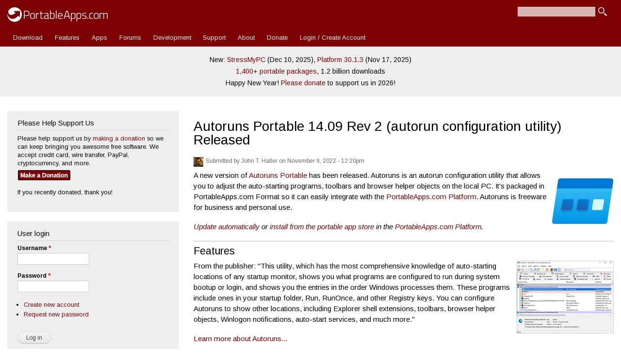

--- FILE ---
content_type: text/html; charset=utf-8
request_url: https://portableapps.com/news/2022-11-09--autoruns-portable-14.09-rev-2-released
body_size: 7692
content:
<!DOCTYPE html>
<html lang="en" dir="ltr" 
  xmlns:fb="https://ogp.me/ns/fb#">

<head>
	<meta name="google-site-verification" content="tKzOu_UXQNYXFsoyzibA3PM5LbUqMrQv8DQjZ3gfqgE" />
	<meta property="og:url" content="https://portableapps.com/news/2022-11-09--autoruns-portable-14.09-rev-2-released" />
	<meta property="og:site_name" content="PortableApps.com - Portable software for USB, portable, and cloud drives" />
	<meta property="fb:appid" content="443950785581" />
	<meta property="og:type" content="article" /><meta property="og:title" content="Autoruns Portable 14.09 Rev 2 (autorun configuration utility) Released | PortableApps.com" /><title>Autoruns Portable 14.09 Rev 2 (autorun configuration utility) Released | PortableApps.com</title>	<link rel="alternate" type="application/rss+xml" title="PortableApps.com News Feed" href="https://portableapps.com/feeds/general" />
	<link rel="apple-touch-icon" href="https://cdn2.portableapps.com/apple-touch-icon.png" />
	<link rel="apple-touch-icon-precomposed" href="https://cdn2.portableapps.com/apple-touch-icon.png" />
	
  <!--[if IE]><![endif]-->
<meta http-equiv="Content-Type" content="text/html; charset=utf-8" />
<link rel="shortcut icon" href="https://portableapps.com/sites/all/themes/responsive_bartik_pac/favicon.ico" type="image/vnd.microsoft.icon" />
<meta name="description" content="A new version of Autoruns Portable has been released. Autoruns is an autorun configuration utility that allows you to adjust the auto-starting programs, toolbars and browser helper objects on the local PC. It&#039;s packaged in PortableApps.com Format so it can easily integrate with the PortableApps.com Platform. Autoruns is freeware for business and personal use. Update" />
<meta name="generator" content="Drupal 7 (https://www.drupal.org)" />
<link rel="canonical" href="https://portableapps.com/news/2022-11-09--autoruns-portable-14.09-rev-2-released" />
<link rel="shortlink" href="https://portableapps.com/node/67387" />
    <meta http-equiv="X-UA-Compatible" content="IE=edge,chrome=1">
    <meta name="MobileOptimized" content="width" />
    <meta name="HandheldFriendly" content="true" />
    <meta name="viewport" content="width=device-width, initial-scale=1.0" />
	<meta name="theme-color" content="#7d0003" />
    <meta http-equiv="cleartype" content="on" />
  <link type="text/css" rel="stylesheet" href="https://portableapps.com/files/advagg_css/css__Dvr696YiHUjhPeysSXROkezO6o4sVaeu7ogqAXjsev4__VQC4L3ykf6HL6sJSSXgeIS83fN76Oxoy0Pad6ValvMk__-R0dSJBSw22qD6aXn5ev5_yoP2RSG6XTmUpaFBCRjUY.css" media="all" />
<link type="text/css" rel="stylesheet" href="https://portableapps.com/files/advagg_css/css__CBkOrg6FzpVqr5pfkvBT8sOOPO96CEgYJBIv_QUbmx4__uC8VjGt0CzYsAjeHBx0VCBaJjRhKKVKeL6kEBjUDHUk__-R0dSJBSw22qD6aXn5ev5_yoP2RSG6XTmUpaFBCRjUY.css" media="print" />
  <script src="https://cdnjs.cloudflare.com/ajax/libs/jquery/3.7.1/jquery.min.js"></script>
<script src="https://portableapps.com/files/advagg_js/js___60COijCoa8F3_18kD_CAOT8UoakPtRRKY23qUmOXwA__I4Pmc9eX8qm6tGBcRiQmyAGVt8VUIZ8N1n3sdKtwmZg__-R0dSJBSw22qD6aXn5ev5_yoP2RSG6XTmUpaFBCRjUY.js"></script>
<script src="https://cdnjs.cloudflare.com/ajax/libs/jquery-migrate/3.5.2/jquery-migrate.min.js"></script>
<script src="https://portableapps.com/files/advagg_js/js__Xi0O1N6gYQt5QUJH9KUJK-QdE_IhkB_Ex_ULCjkBAYg__CQrRvz5wH0mSS5PRUh4ly53uyZyTT0qBKx456T77iQk__-R0dSJBSw22qD6aXn5ev5_yoP2RSG6XTmUpaFBCRjUY.js"></script>
<script src="https://portableapps.com/files/advagg_js/js__YT6D1B_BKxvm6JCH_t9sZNI5L6yITa_DlU5QcSlOkAU__OXobH7d1IP1o3WABlniIrU_-pcJacVSIPUv9bpD-6pQ__-R0dSJBSw22qD6aXn5ev5_yoP2RSG6XTmUpaFBCRjUY.js"></script>
<script src="https://portableapps.com/files/advagg_js/js__kdVhQPj3OgOskkZOKw4sLaoXuYovw38VZUfOh-1OpW8__iJsjrZjbZJi6uimUKYM_mffAnKdxN-vK-dfVtkGkDiw__-R0dSJBSw22qD6aXn5ev5_yoP2RSG6XTmUpaFBCRjUY.js"></script>
<script src="https://portableapps.com/files/advagg_js/js__pzOudSJbV8rrTp-xTtIq_oYgNSdA1wYfUo4NkX2ZJOw__Lr4wXDj7ot-Ob_YMprK4fgn6fM2pRCqN4GoOOe-G8w8__-R0dSJBSw22qD6aXn5ev5_yoP2RSG6XTmUpaFBCRjUY.js"></script>
<script>
<!--//--><![CDATA[//><!--
jQuery.extend(Drupal.settings,{"basePath":"\/","pathPrefix":"","setHasJsCookie":0,"jqueryUpdate":{"migrateMute":true,"migrateTrace":false},"ajaxPageState":{"theme":"responsive_bartik_pac","theme_token":"vhIxPNszwHQZaZ0qnpLTB8s-5k87Ia2P34HUc5zggss","css":{"modules\/system\/system.base.css":1,"modules\/system\/system.menus.css":1,"modules\/system\/system.messages.css":1,"modules\/system\/system.theme.css":1,"sites\/all\/modules\/simplenews\/simplenews.css":1,"modules\/book\/book.css":1,"modules\/comment\/comment.css":1,"modules\/field\/theme\/field.css":1,"modules\/node\/node.css":1,"modules\/poll\/poll.css":1,"modules\/search\/search.css":1,"modules\/user\/user.css":1,"modules\/forum\/forum.css":1,"sites\/all\/modules\/views\/css\/views.css":1,"sites\/all\/modules\/ctools\/css\/ctools.css":1,"sites\/all\/modules\/lightbox2\/css\/lightbox.css":1,"sites\/all\/themes\/responsive_bartik\/css\/layout.css":1,"sites\/all\/themes\/responsive_bartik\/css\/style.css":1,"sites\/all\/themes\/responsive_bartik_pac\/css\/colors.css":1,"sites\/all\/themes\/responsive_bartik_pac\/css\/style_pac.css":1,"sites\/all\/themes\/responsive_bartik\/css\/print.css":1},"js":{"https:\/\/cdnjs.cloudflare.com\/ajax\/libs\/jquery\/3.7.1\/jquery.min.js":1,"sites\/all\/modules\/tag1d7es_jquery_update\/js\/jquery_migrate.js":1,"https:\/\/cdnjs.cloudflare.com\/ajax\/libs\/jquery-migrate\/3.5.2\/jquery-migrate.min.js":1,"misc\/jquery-extend-3.4.0.js":1,"misc\/jquery-html-prefilter-3.5.0-backport.js":1,"misc\/jquery.once.js":1,"misc\/drupal.js":1,"sites\/all\/modules\/tag1d7es_jquery_update\/js\/jquery_browser.js":1,"misc\/form-single-submit.js":1,"sites\/all\/modules\/lightbox2\/js\/auto_image_handling.js":1,"sites\/all\/modules\/lightbox2\/js\/lightbox.js":1,"sites\/all\/themes\/responsive_bartik\/js\/collapsible-menu.js":1,"sites\/all\/modules\/tag1d7es_jquery_update\/js\/jquery_position.js":1}},"lightbox2":{"rtl":"0","file_path":"\/(\\w\\w\/)public:\/","default_image":"\/sites\/all\/modules\/lightbox2\/images\/brokenimage.jpg","border_size":10,"font_color":"000","box_color":"fff","top_position":"","overlay_opacity":"0.8","overlay_color":"000","disable_close_click":1,"resize_sequence":0,"resize_speed":400,"fade_in_speed":400,"slide_down_speed":600,"use_alt_layout":0,"disable_resize":0,"disable_zoom":0,"force_show_nav":0,"show_caption":1,"loop_items":0,"node_link_text":"View Image Details","node_link_target":0,"image_count":"Image !current of !total","video_count":"Video !current of !total","page_count":"Page !current of !total","lite_press_x_close":"press \u003Ca href=\u0022#\u0022 onclick=\u0022hideLightbox(); return FALSE;\u0022\u003E\u003Ckbd\u003Ex\u003C\/kbd\u003E\u003C\/a\u003E to close","download_link_text":"","enable_login":false,"enable_contact":false,"keys_close":"c x 27","keys_previous":"p 37","keys_next":"n 39","keys_zoom":"z","keys_play_pause":"32","display_image_size":"original","image_node_sizes":"()","trigger_lightbox_classes":"","trigger_lightbox_group_classes":"","trigger_slideshow_classes":"","trigger_lightframe_classes":"","trigger_lightframe_group_classes":"","custom_class_handler":"lightshow","custom_trigger_classes":"img.colorbox-load2","disable_for_gallery_lists":1,"disable_for_acidfree_gallery_lists":true,"enable_acidfree_videos":true,"slideshow_interval":5000,"slideshow_automatic_start":true,"slideshow_automatic_exit":true,"show_play_pause":true,"pause_on_next_click":false,"pause_on_previous_click":true,"loop_slides":false,"iframe_width":600,"iframe_height":400,"iframe_border":1,"enable_video":0,"useragent":"Mozilla\/5.0 (Macintosh; Intel Mac OS X 10_15_7) AppleWebKit\/537.36 (KHTML, like Gecko) Chrome\/131.0.0.0 Safari\/537.36; ClaudeBot\/1.0; +claudebot@anthropic.com)"},"urlIsAjaxTrusted":{"\/news\/2022-11-09--autoruns-portable-14.09-rev-2-released":true,"\/news\/2022-11-09--autoruns-portable-14.09-rev-2-released?destination=node\/67387":true}});
//--><!]]>
</script>
  <!--[if (gte IE 6)&(lte IE 8)]>
    <script src="/sites/all/themes/responsive_bartik/js/selectivizr-min.js"></script>
  <![endif]-->
  <!--[if lt IE 9]>
    <script src="/sites/all/themes/responsive_bartik/js/html5-respond.js"></script>
  <![endif]-->
  <script type="application/ld+json">
    {
    "@context": "http://schema.org",
    "@type": "Organization",
    "name" : "PortableApps.com",
    "url": "https://portableapps.com",
     "sameAs" : [
    "https://www.facebook.com/portableapps",
    "https://plus.google.com/+portableapps",
    "https://twitter.com/PortableApps"
    ],
	"logo": "https://cdn2.portableapps.com/PortableApps.comFlat_128.png"
    }
</script> 
<!-- Global site tag (gtag.js) - Google Analytics -->
<script async src="https://www.googletagmanager.com/gtag/js?id=G-WHB3ZZ535L"></script>
<script>
  window.dataLayer = window.dataLayer || [];
  function gtag(){dataLayer.push(arguments);}
  gtag('js', new Date());

  gtag('config', 'G-WHB3ZZ535L');
</script>

</head>
<body class="html not-front not-logged-in one-sidebar sidebar-first page-node page-node- page-node-67387 node-type-story featured footer-columns" >
  <div id="skip-link">
    <a href="#main-content" class="element-invisible element-focusable">Skip to main content</a>
  </div>
    <div id="page-wrapper"><div id="page">

  <header id="header" role="banner" class="without-secondary-menu"><div class="section clearfix">
        
    
          <a href="/" title="Home" rel="home" id="logo">
        <img src="https://cdn2.portableapps.com/_theme_header_logo_white_414x60-2.png" width="207" height="30" alt="Home" />
      </a>
    
          <div id="name-and-slogan" class="element-invisible">

                              <div id="site-name" class="element-invisible">
              <strong>
                <a href="/" title="Home" rel="home"><span>PortableApps.com</span></a>
              </strong>
            </div>
                  
                  <div id="site-slogan" class="element-invisible">
            Portable software for local, portable/USB and cloud drives          </div>
        
      </div> <!-- /#name-and-slogan -->
    
      <div class="region region-header">
    <div id="block-search-form" class="block block-search">

    
  <div class="content">
    <form action="/news/2022-11-09--autoruns-portable-14.09-rev-2-released" method="post" id="search-block-form" accept-charset="UTF-8"><div><div class="container-inline">
      <h2 class="element-invisible">Search form</h2>
    <div class="form-item form-type-textfield form-item-search-block-form">
  <label class="element-invisible" for="edit-search-block-form--2">Search </label>
 <input title="Enter the terms you wish to search for." type="text" id="edit-search-block-form--2" name="search_block_form" value="" size="15" maxlength="128" class="form-text" />
</div>
<div class="form-actions form-wrapper" id="edit-actions"><input type="submit" id="edit-submit" name="op" value="Search" class="form-submit" /></div><input type="hidden" name="form_build_id" value="form-xxRQSq518Ac4_7iLpVVlTXm89TJsi-lCKXuPeNKiOts" />
<input type="hidden" name="form_id" value="search_block_form" />
</div>
</div></form>  </div>
</div>
  </div>

          <nav id="main-menu" role="navigation" class="navigation">
        <h2 class="element-invisible">Main menu</h2><ul id="main-menu-links" class="links clearfix"><li class="menu-12453 first"><a href="/download" title="Download the PortableApps.com Platform">Download</a></li>
<li class="menu-5157"><a href="/platform/features" title="">Features</a></li>
<li class="menu-493"><a href="/apps" title="Portable App Directory">Apps</a></li>
<li class="menu-76"><a href="/forums" title="">Forums</a></li>
<li class="menu-77"><a href="/development">Development</a></li>
<li class="menu-78"><a href="/support">Support</a></li>
<li class="menu-2973"><a href="/about" title="">About</a></li>
<li class="menu-4893"><a href="/donate" title="Contribute to PortableApps.com">Donate</a></li>
<li class="menu-7239 last"><a href="/user/login" title="">Login / Create Account</a></li>
</ul>      </nav> <!-- /#main-menu -->
      </div></header> <!-- /.section, /#header -->

  
      <div id="featured"><div class="section clearfix">
        <div class="region region-featured">
    <div id="block-block-35" class="block block-block">

    
  <div class="content">
    <p style="line-height: 175%;">New: <a href="/news/2025-12-10--stressmypc-portable-5.69-released">StressMyPC</a> (Dec 10, 2025), <a href="/news/2025-11-17--portableapps.com-platform-30.1.3-released">Platform 30.1.3</a> (Nov 17, 2025)<br />
<a href="/apps">1,400+ portable packages</a>, 1.2 billion downloads</a><br />
Happy New Year! <a href="/donate">Please donate</a> to support us in 2026!</p>  </div>
</div>
  </div>
    </div></div> <!-- /.section, /#featured -->
  
  <div id="main-wrapper" class="clearfix"><div id="main" role="main" class="clearfix">
  
	
    <div id="content" class="column"><div class="section">
            <a id="main-content"></a>
                    <h1 class="title" id="page-title">
          Autoruns Portable 14.09 Rev 2 (autorun configuration utility) Released        </h1>
                          <div class="tabs">
                  </div>
                          <div class="region region-content">
    <div id="block-system-main" class="block block-system">

    
  <div class="content">
    <article id="node-67387" class="node node-story node-promoted node-full clearfix" role="article">

      
      <footer class="meta submitted">
        <div class="user-picture">
    <img src="https://portableapps.com/files/pictures/picture-2-1635478192.jpg" alt="John T. Haller&#039;s picture" title="John T. Haller&#039;s picture" />  </div>
      Submitted by <span class="username">John T. Haller</span> on November 9, 2022 - 12:20pm    </footer>
  
  <div class="content clearfix">
    <div class="field field-name-body field-type-text-with-summary field-label-hidden"><div class="field-items"><div class="field-item even"><p><img width="128" height="128" align="right" alt="" src="https://cdn2.portableapps.com/AutorunsPortable_128.png" />A new version of <a href="https://portableapps.com/apps/utilities/autoruns-portable">Autoruns Portable</a> has been released. Autoruns is an autorun configuration utility that allows you to adjust the auto-starting programs, toolbars and browser helper objects on the local PC. It's packaged in PortableApps.com Format so it can easily integrate with the <a href="https://portableapps.com/download">PortableApps.com Platform</a>. Autoruns is freeware for business and personal use.</p>

<p><em><a href="https://portableapps.com/platform/features#updater">Update automatically</a> or <a href="https://portableapps.com/platform/features#appstore">install from the portable app store</a> in the <a href="https://portableapps.com/download">PortableApps.com Platform</a>.</em></p>
<!--break-->
<h2>Features</h2>
<p><a href="https://cdn2.portableapps.com/AutorunsPortable.png" class="colorbox-load"><img width="200" height="150" align="right" alt="Screenshot" src="https://cdn2.portableapps.com/AutorunsPortable_small.png" class="screenshotthumbnail" /></a>
From the publisher: "This utility, which has the most comprehensive knowledge of auto-starting locations of any startup monitor, shows you what programs are configured to run during system bootup or login, and shows you the entries in the order Windows processes them. These programs include ones in your startup folder, Run, RunOnce, and other Registry keys. You can configure Autoruns to show other locations, including Explorer shell extensions, toolbars, browser helper objects, Winlogon notifications, auto-start services, and much more."</p>
<p><a href="http://technet.microsoft.com/en-us/sysinternals/bb963902">Learn more about Autoruns...</a></p>

<h2>PortableApps.com Installer / PortableApps.com Format</h2>
<p>Autoruns Portable is packaged in a PortableApps.com Installer so it will automatically detect an existing PortableApps.com installation when your drive is plugged in.  It supports upgrades by installing right over an existing copy, preserving all settings.  And it's in PortableApps.com Format, so it automatically works with the <a href="https://portableapps.com/download">PortableApps.com Platform</a> including the Menu and Backup Utility.</p>

<h2>Download</h2>
<p>Autoruns Portable is available for immediate download from the <a href="https://portableapps.com/apps/utilities/autoruns-portable">Autoruns Portable homepage</a>. Get it today!</p></div></div></div><div class="field field-name-taxonomy-vocabulary-2 field-type-taxonomy-term-reference field-label-inline clearfix"><h3 class="field-label">Story Topic: </h3><ul class="links inline"><li class="taxonomy-term-reference-0"><a href="/news/freeware">Freeware Release</a></li></ul></div>  </div>

      <div class="link-wrapper">
      <ul class="links inline"><li class="comment_forbidden first last"><span><a href="/user/login?destination=comment/reply/67387%23comment-form">Log in</a> or <a href="/user/register?destination=comment/reply/67387%23comment-form">register</a> to post comments</span></li>
</ul>    </div>
  
  <section id="comments" class="comment-wrapper">
          <h2 class="title">Comments</h2>
      
  <a id="comment-251726"></a>
<article class="comment comment-by-node-author clearfix">

  <footer class="attribution">

      <div class="user-picture">
    <img src="https://portableapps.com/files/pictures/picture-2-1635478192.jpg" alt="John T. Haller&#039;s picture" title="John T. Haller&#039;s picture" />  </div>

    <div class="submitted">
      <p class="commenter-name">
        <span class="username">John T. Haller</span>      </p>
      <p class="comment-time">
        November 9, 2022 - 12:20pm      </p>
      <p class="comment-permalink">
        <a href="/comment/251726#comment-251726" class="permalink" rel="bookmark">Permalink</a>      </p>
    </div>
  </footer>

  <div class="comment-text">
    <div class="comment-arrow"></div>

    
        <h3><a href="/comment/251726#comment-251726" class="permalink" rel="bookmark">Rev 2</a></h3>
    
    <div class="content">
      <div class="field field-name-comment-body field-type-text-long field-label-hidden"><div class="field-items"><div class="field-item even"><p>Adds legacy support for Windows XP/Vista/7.</p>
</div></div></div>            <footer class="user-signature clearfix">
        <p>Sometimes, the impossible can become possible, if you're awesome!</p>
      </footer>
          </div> <!-- /.content -->

    <ul class="links inline"><li class="comment_forbidden first last"><span><a href="/user/login?destination=comment/reply/67387%23comment-form">Log in</a> or <a href="/user/register?destination=comment/reply/67387%23comment-form">register</a> to post comments</span></li>
</ul>  </div> <!-- /.comment-text -->
</article>

  </section>

</article>
  </div>
</div>
  </div>
      

    </div></div> <!-- /.section, /#content -->

          <div id="sidebar-first" class="column sidebar"><div class="section">
          <div class="region region-sidebar-first">
    <div id="block-block-48" class="block block-block">

    <h2>Please Help Support Us</h2>
  
  <div class="content">
    <p style="margin:0 5px 0 0;">Please help support us by <a href="/donate">making a donation</a> so we can keep bringing you awesome free software. We accept credit card, wire transfer, PayPal, cryptocurrency, and more.</p>
<p><a href="/donate"><img src="https://cdn2.portableapps.com/_button_-_donation_button.png" width="110" height="23" border="0" align="top" alt="Make a Donation" style="margin-top:5px;"></a></p>
<p> If you recently donated, thank you!</p>  </div>
</div>
<div id="block-user-login" class="block block-user">

    <h2>User login</h2>
  
  <div class="content">
    <form action="/news/2022-11-09--autoruns-portable-14.09-rev-2-released?destination=node/67387" method="post" id="user-login-form" accept-charset="UTF-8"><div><div class="form-item form-type-textfield form-item-name">
  <label for="edit-name">Username <span class="form-required" title="This field is required.">*</span></label>
 <input type="text" id="edit-name" name="name" value="" size="15" maxlength="60" class="form-text required" />
</div>
<div class="form-item form-type-password form-item-pass">
  <label for="edit-pass">Password <span class="form-required" title="This field is required.">*</span></label>
 <input type="password" id="edit-pass" name="pass" size="15" maxlength="128" class="form-text required" />
</div>
<div class="item-list"><ul><li class="first"><a href="/user/register" title="Create a new user account.">Create new account</a></li>
<li class="last"><a href="/user/password" title="Request new password via e-mail.">Request new password</a></li>
</ul></div><input type="hidden" name="form_build_id" value="form-0jD6rxYlH1urnwHO2d_Txk5YNfX1jwNOzAUJBmi-HHs" />
<input type="hidden" name="form_id" value="user_login_block" />
<div class="form-actions form-wrapper" id="edit-actions--2"><input type="submit" id="edit-submit--2" name="op" value="Log in" class="form-submit" /></div></div></form>  </div>
</div>
  </div>
      </div></div> <!-- /.section, /#sidebar-first -->
        
    
  </div></div> <!-- /#main, /#main-wrapper -->

  
  <div id="footer-wrapper"><div class="section">

          <div id="footer-columns" class="clearfix">
          <div class="region region-footer-firstcolumn">
    <div id="block-block-36" class="block block-block">

    <h2>Latest Releases &amp; News</h2>
  
  <div class="content">
    <ul>
<li><a href="/news">App Releases &amp; News...</a></li>
<li><a href="/news/new">Just New Apps...</a></li>
</ul>  </div>
</div>
  </div>
          <div class="region region-footer-secondcolumn">
    <div id="block-block-32" class="block block-block">

    <h2>Join Our Community</h2>
  
  <div class="content">
    <ul>
<li><a href="/community"><img src="https://cdn2.portableapps.com/_icon_-_community_white_20v3.png" width="20" height="20" alt="" style="vertical-align: middle;margin-right:3px;" /> Visit the Community page</a></li>

<li><a href="/forums"><img src="https://cdn2.portableapps.com/_icon_-_forum_white_20v3.png" width="20" height="20" alt="" style="vertical-align: middle;margin-right:3px;" /> Join our forums</a></li>

<li><a href="/newsletter" title="Email Newsletter"><img src="https://cdn2.portableapps.com/_icon_-_newsletter_white_20v3.png" width="20" height="20" alt="" style="vertical-align: middle;margin-right:3px;"  /> Subscribe to our email newsletter</a></li>

<li><a href="/feeds/general" title="RSS Feed"><img src="https://cdn2.portableapps.com/_icon_-_rss_white_20v3.png" width="20" height="20" alt="" style="vertical-align: middle;margin-right:3px;"  /> Subscribe with RSS</a></li>

<li><a href="https://bsky.app/profile/portableapps.com" title="Follow us on BlueSky"><img src="https://cdn2.portableapps.com/_icon_-_bluesky_white_20v4.png" width="20" height="20" alt="" style="vertical-align: middle;margin-right:3px;"  /> Follow us on BlueSky</a></li>

<li><a href="https://www.facebook.com/portableapps" title="Like us on Facebook"><img src="https://cdn2.portableapps.com/_icon_-_facebook_white_20v3.png" width="20" height="20" alt="" style="vertical-align: middle;margin-right:3px;" /> Follow us on Facebook</a></li>

<li><a href="https://www.linkedin.com/company/portableapps" title="Follow us on LinkedIn"><img src="https://cdn2.portableapps.com/_icon_-_linkedin_white_20v3.png" width="20" height="20" alt="" style="vertical-align: middle;margin-right:3px;" /> Follow us on LinkedIn</a></li>

<li><a rel="me" href="https://mastodon.sdf.org/@PortableApps" title="Follow us on Mastodon"><img src="https://cdn2.portableapps.com/_icon_-_mastodon_white_20v3.png" width="20" height="20" alt="" style="vertical-align: middle;margin-right:3px;"  /> Follow us on Mastodon</a></li>

</ul>  </div>
</div>
  </div>
          <div class="region region-footer-thirdcolumn">
    <div id="block-block-33" class="block block-block">

    <h2>Partner with PortableApps.com</h2>
  
  <div class="content">
    <ul><li><a href="/about/contact">Hardware providers - Custom platform and apps</a></li>
<li><a href="/about/contact">Software publishers - Make your apps portable</a></li>
<li><a href="/about/contact">Contact us for details</a></li></ul>  </div>
</div>
  </div>
          <div class="region region-footer-fourthcolumn">
    <div id="block-block-34" class="block block-block">

    <h2>About PortableApps.com</h2>
  
  <div class="content">
    <ul><li><a href="/about">About Us</a></li><li><a href="/about/team">Our Team</a></li><li><a href="/about/press">Press Room</a></li><li><a href="/about/press/news">In The News</a></li><li><a href="/about/sponsors">Sponsors</a></li><li><a href="/about/what_is_a_portable_app">What Portable Means</a></li><li><a href="/about/contact">Contact Us</a></li><li><a href="https://status.portableapps.com/">Status</a></li></ul>  </div>
</div>
  </div>
      </div> <!-- /#footer-columns -->
    
          <footer id="footer" role="contentinfo" class="clearfix">
          <div class="region region-footer">
    <div id="block-block-29" class="block block-block">

    
  <div class="content">
    <a href="/about/copyrights_and_trademarks">&copy; 2026</a>&nbsp;&nbsp;|&nbsp;&nbsp;<a href="/about/privacy">Privacy &amp; Cookie Policy</a>&nbsp;&nbsp;|&nbsp;&nbsp;<a href="/forums/guidelines">Site Terms of Use and Forum Guidelines</a><br>
Developed by <a href="http://rareideas.com">Rare Ideas, LLC</a>&nbsp;&nbsp;|&nbsp;&nbsp;Designed by DIVIDED and <a href="http://rareideas.com/">Rare Ideas, LLC</a><br>
Donate with <a href="https://portableapps.com/donate">Credit or Debit Card</a>, <a href="https://portableapps.com/donate">PayPal</a>,  <a href="https://portableapps.com/donate">Check / Money Order</a>, <a href="https://portableapps.com/donate">Cryptocurrency</a>  </div>
</div>
  </div>
      </footer> <!-- /#footer -->
    
  </div></div> <!-- /.section, /#footer-wrapper -->

</div></div> <!-- /#page, /#page-wrapper -->
  </body>
</html>
